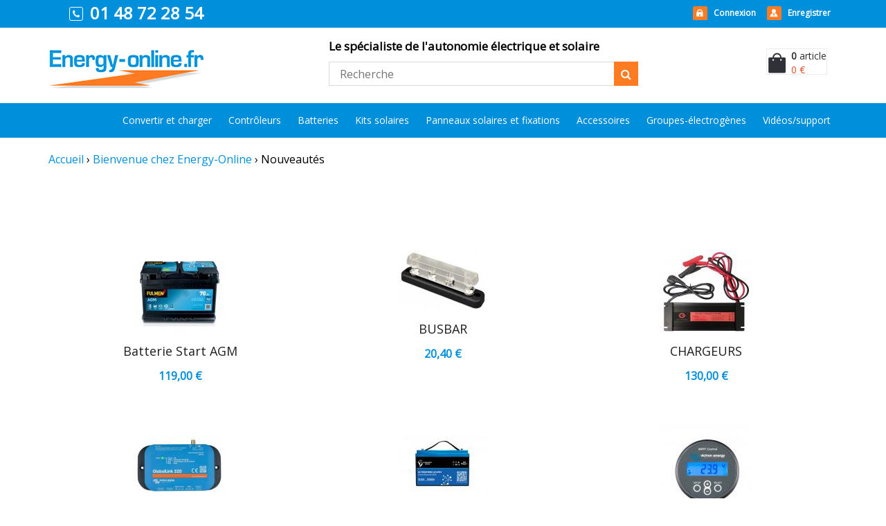

--- FILE ---
content_type: text/html; charset=utf-8
request_url: https://www.energy-online.fr/nouveaute.html
body_size: 6364
content:
<!DOCTYPE html >
<html lang="fr">
	<head>
		<meta charset="utf-8">
	    <meta http-equiv="X-UA-Compatible" content="IE=edge">
	    <meta name="viewport" content="width=device-width, initial-scale=1">
	    <meta name="description" content="Distributeur de Chargeurs de batterie - Convertisseur chargeur - Batteries - Kits et panneaux solaires -Transformateurs - Prises de quai et conversion d’énergie">
	    <title>
	    	Energie Online
	    </title>

	    <!-- Font Awesome -->
	    <link href="https://www.energy-online.fr/assets/css/font-awesome.css" rel="stylesheet">
	    <!-- Bootstrap -->
	    <link href="https://www.energy-online.fr/assets/css/bootstrap.css" rel="stylesheet">
	    <!-- Slick slider -->
	    <link rel="stylesheet" type="text/css" href="https://www.energy-online.fr/assets/css/slick.css"/>
	    <!-- Fancybox slider -->
	    <link rel="stylesheet" href="https://www.energy-online.fr/assets/css/jquery.fancybox.css" type="text/css" media="screen" />
	    <!-- Animate css -->
	    <link rel="stylesheet" type="text/css" href="https://www.energy-online.fr/assets/css/animate.css"/>

	    <!-- Main Style -->
	    <link href="https://www.energy-online.fr/css/style1.css" rel="stylesheet" type="text/css" />

	    <!-- Fonts -->
	    <link href='https://fonts.googleapis.com/css?family=Open+Sans' rel='stylesheet' type='text/css'>
	    <link href='https://fonts.googleapis.com/css?family=Lato' rel='stylesheet' type='text/css'>
	    <!----->
	    <link rel="stylesheet" type="text/css" href="https://www.energy-online.fr/fancybox/jquery.fancybox-1.3.4.css" media="screen" />
		<script type="text/javascript" src="https://www.energy-online.fr/fancybox/jquery-1.4.3.js"></script>
		<script type="text/javascript" src="https://www.energy-online.fr/fancybox/jquery.mousewheel-3.0.4.pack.js"></script>
		<script type="text/javascript" src="https://www.energy-online.fr/fancybox/jquery.fancybox-1.3.4.pack.js"></script>
	    <!----->

	    <script src="//ajax.googleapis.com/ajax/libs/jquery/1.11.1/jquery.min.js"></script>
		<script src="https://www.energy-online.fr/js/jquery.fadeSlideShow.js"></script>
		<script src="https://www.energy-online.fr/js/global.js"></script>
		<script>
			function copy_forms(checkbox){
			    if(checkbox.checked) {
				fact_client=document.delivery.fact_client.value;
				fact_email=document.delivery.fact_email.value;
				fact_adress=document.delivery.fact_adress.value;
				fact_postal=document.delivery.fact_postal.value;
				fact_city=document.delivery.fact_city.value;
				fact_country=document.delivery.fact_country.value;

				document.delivery.send_client.value=fact_client;
				document.delivery.send_email.value=fact_email;
				document.delivery.send_adress.value=fact_adress;
				document.delivery.send_postal.value=fact_postal;
				document.delivery.send_city.value=fact_city;

			    } else {
			        	document.delivery.send_client.value='';
				document.delivery.send_email.value='';
				document.delivery.send_adress.value='';
				document.delivery.send_postal.value='';
				document.delivery.send_city.value='';
			    }
			}
		</script>

		<script>
			  (function(i,s,o,g,r,a,m){i['GoogleAnalyticsObject']=r;i[r]=i[r]||function(){
			    (i[r].q=i[r].q||[]).push(arguments)},i[r].l=1*new Date();a=s.createElement(o),
			    m=s.getElementsByTagName(o)[0];a.async=1;a.src=g;m.parentNode.insertBefore(a,m)
			  })(window,document,'script','//www.google-analytics.com/analytics.js','ga');

			  ga('create', 'UA-18372528-1', 'auto');
			  ga('send', 'pageview');

		</script>
</head>

<body>


<!-- header begin -->
  <!-- Start header -->
  <header id="header">
    <div class="header-bottom">
      <div class="container">
        <div class="row">
		 <div class="col-md-7 col-sm-12 col-xs-12">

		  <ul class="left_link">


			<!--<li><div class="icon_facebook">
				<i class="fa fa-facebook" aria-hidden="true">
					<iframe src="//www.facebook.com/plugins/like.php?href=http%3A%2F%2Fwww.energy-online.fr&amp;width&amp;layout=button_count&amp;action=like&amp;show_faces=false&amp;share=false&amp;height=21&amp;width=20" style="border:none; overflow:hidden; width:20px; height:21px; opacity:0.1;"></iframe>
				</i>
				</div> </li>
			<li>
				<a href="#" class="icon_twitter"></a>
				<i class="fa fa-twitter" aria-hidden="true"></i>
			</li>
			<li>
				<a href="#" class="icon_gplus">

				</a>
			</li>-->

		<li class="icon_tel"><i class="fa fa-phone" aria-hidden="true"></i><strong>01 48 72 28 54</strong></li>
		</ul>
		</div>

          <div class="col-md-5 col-sm-12 col-xs-12">

            <ul class="links">
						<li class="connexion">
				<a href="https://www.energy-online.fr/users/" title="Connexion">Connexion</a>
			</li>
			<li class="enregistrer">
				<a href="https://www.energy-online.fr/users/register" title="Enregistrer">Enregistrer</a>
			</li>
						</ul>

          </div>
        </div>
      </div>
    </div>
  </header>
    <!-- BEGIN MENU -->
  <div id="menu-area">
    <nav class="navbar navbar-default">
      <div class="container">
	   <div class="row">

          <!-- FOR MOBILE VIEW COLLAPSED BUTTON -->
          <button type="button" class="navbar-toggle collapsed" data-toggle="collapse" data-target="#navbar" aria-expanded="false" aria-controls="navbar">
            <span class="sr-only">Toggle navigation</span>
            <span class="icon-bar"></span>
            <span class="icon-bar"></span>
            <span class="icon-bar"></span>
          </button>
          <!-- LOGO -->

           <div class="col-md-4 col-xs-6 col-sm-6"><a class="navbar-brand" href="https://www.energy-online.fr/" title="Energy-Online.fr"><img src="https://www.energy-online.fr/assets/images/logo.jpg" alt="logo"></a></div>
		   <div class="col-md-8 col-xs-12 col-sm-12">
		   <div class="col-md-8 top-menu-header">
		   <div class="fl_right">
		     <span class="slogan"><b>Le spécialiste de l'autonomie électrique et solaire</b></span>
               <form class="clear" method="post" action="https://www.energy-online.fr/recherche.html">
                  <fieldset>

                     <input type="search" value="" placeholder="Recherche" name="keyword">
                     <button class="fa fa-search" type="submit" title="Search"></button>
                 </fieldset>
               </form>
           </div>
		   </div>
		   <div class="col-md-1"></div>
		   <div class="col-md-3 top-menu-header">

		     <div class="panier" title="Mon panier">
			  <a href="https://www.energy-online.fr/panier/" style="text-decoration:none;">
				 <strong>0</strong> article<br />
				 <span class="price">0 &euro;</span>
			  </a>
		     </div>

           </div>

		</div>
		</div>
		</div>
	<div class="bg-menu">
	 <div class="container">
      <div class="row">
	   <div class="col-md-12">
        <div id="navbar" class="navbar-collapse collapse">
          <ul id="top-menu" class="nav navbar-nav navbar-right main-nav">

          	<li class="">
	<a class="drop first" href="https://www.energy-online.fr/univers/convertir-et-charger.html" title="Convertir et charger">Convertir et charger</a>
					<ul><!-- categorie de cet et ses produits -->
				
		        <li>

                    <a class="drop" href="https://www.energy-online.fr/categorie/chargeur-convertisseur.html">Chargeur - Convertisseur</a>

		        </li>
		    
		        <li>

                    <a class="drop" href="https://www.energy-online.fr/categorie/chargeurs-de-batterie.html">Chargeurs de batterie</a>

		        </li>
		    
		        <li>

                    <a class="drop" href="https://www.energy-online.fr/categorie/convertisseur.html">Convertisseur </a>

		        </li>
		    
		        <li>

                    <a class="drop" href="https://www.energy-online.fr/categorie/convertisseur-cc-cc.html">Convertisseur CC- CC</a>

		        </li>
		    
		        <li>

                    <a class="drop" href="https://www.energy-online.fr/categorie/transformateur-d-isolement.html">Transformateur d'isolement</a>

		        </li>
		    
		        <li>

                    <a class="drop" href="https://www.energy-online.fr/categorie/isolateurs-et-ra-partiteurs.html">Isolateurs et répartiteurs </a>

		        </li>
		    
		        <li>

                    <a class="drop" href="https://www.energy-online.fr/categorie/ra-gulateur-solaire.html">Régulateur Solaire</a>

		        </li>
		         </ul>
</li>
<li class="">
	<a class="drop first" href="https://www.energy-online.fr/univers/contra-leurs.html" title="Contrôleurs">Contrôleurs</a>
					<ul><!-- categorie de cet et ses produits -->
				
		        <li>

                    <a class="drop" href="https://www.energy-online.fr/categorie/commande-da-porta-e.html">Commande déportée</a>

		        </li>
		    
		        <li>

                    <a class="drop" href="https://www.energy-online.fr/categorie/protection-de-batteries.html">Protection de batteries</a>

		        </li>
		    
		        <li>

                    <a class="drop" href="https://www.energy-online.fr/categorie/gestion-systa-me.html">Gestion système</a>

		        </li>
		    
		        <li>

                    <a class="drop" href="https://www.energy-online.fr/categorie/contra-leur-de-batterie.html">Contrôleur de batterie</a>

		        </li>
		    
		        <li>

                    <a class="drop" href="https://www.energy-online.fr/categorie/testeurs-de-batteries.html">Testeurs de batteries</a>

		        </li>
		         </ul>
</li>
<li class="">
	<a class="drop first" href="https://www.energy-online.fr/univers/batteries.html" title="Batteries">Batteries</a>
					<ul><!-- categorie de cet et ses produits -->
				
		        <li>

                    <a class="drop" href="https://www.energy-online.fr/categorie/lithium-olenergies.html">Lithium OLENERGIES</a>

		        </li>
		    
		        <li>

                    <a class="drop" href="https://www.energy-online.fr/categorie/batteries-optima.html">Batteries OPTIMA</a>

		        </li>
		    
		        <li>

                    <a class="drop" href="https://www.energy-online.fr/categorie/batteries-yuasa.html">Batteries YUASA</a>

		        </li>
		    
		        <li>

                    <a class="drop" href="https://www.energy-online.fr/categorie/batteries-enersys.html">Batteries ENERSYS</a>

		        </li>
		    
		        <li>

                    <a class="drop" href="https://www.energy-online.fr/categorie/lithium-ultimatron.html">Lithium ULTIMATRON</a>

		        </li>
		    
		        <li>

                    <a class="drop" href="https://www.energy-online.fr/categorie/batteries-exide-fulmen.html">Batteries EXIDE / FULMEN</a>

		        </li>
		    
		        <li>

                    <a class="drop" href="https://www.energy-online.fr/categorie/batteries-victron.html">Batteries VICTRON</a>

		        </li>
		    
		        <li>

                    <a class="drop" href="https://www.energy-online.fr/categorie/lithium-victron.html">Lithium VICTRON</a>

		        </li>
		         </ul>
</li>
<li class="">
	<a class="drop first" href="https://www.energy-online.fr/univers/kits-solaires.html" title="Kits solaires">Kits solaires</a>
					<ul><!-- categorie de cet et ses produits -->
				     </ul>
</li>
<li class="">
	<a class="drop first" href="https://www.energy-online.fr/univers/panneaux-solaires-et-fixations.html" title="Panneaux solaires et fixations">Panneaux solaires et fixations</a>
					<ul><!-- categorie de cet et ses produits -->
				
		        <li>

                    <a class="drop" href="https://www.energy-online.fr/categorie/panneaux-solaires-victron.html">Panneaux solaires Victron</a>

		        </li>
		    
		        <li>

                    <a class="drop" href="https://www.energy-online.fr/categorie/fixation-camping-car.html">Fixation Camping Car</a>

		        </li>
		    
		        <li>

                    <a class="drop" href="https://www.energy-online.fr/categorie/systa-me-de-fixation-panneaux-au-sol.html">Système de fixation panneaux au sol</a>

		        </li>
		    
		        <li>

                    <a class="drop" href="https://www.energy-online.fr/categorie/systa-me-de-fixation-panneaux-sur-support.html">Système de fixation panneaux sur support</a>

		        </li>
		         </ul>
</li>
<li class="">
	<a class="drop first" href="https://www.energy-online.fr/univers/accessoires.html" title="Accessoires">Accessoires</a>
					<ul><!-- categorie de cet et ses produits -->
				
		        <li>

                    <a class="drop" href="https://www.energy-online.fr/categorie/commutateur-de-transfert.html">Commutateur de transfert</a>

		        </li>
		    
		        <li>

                    <a class="drop" href="https://www.energy-online.fr/categorie/fusibles.html">Fusibles</a>

		        </li>
		    
		        <li>

                    <a class="drop" href="https://www.energy-online.fr/categorie/coupe-batterie.html">Coupe Batterie</a>

		        </li>
		    
		        <li>

                    <a class="drop" href="https://www.energy-online.fr/categorie/ca-bles.html">Câbles</a>

		        </li>
		    
		        <li>

                    <a class="drop" href="https://www.energy-online.fr/categorie/cosses.html">Cosses</a>

		        </li>
		    
		        <li>

                    <a class="drop" href="https://www.energy-online.fr/categorie/prises-et-ca-bles-de-quai.html">Prises et câbles de quai</a>

		        </li>
		    
		        <li>

                    <a class="drop" href="https://www.energy-online.fr/categorie/distribution-cc.html">Distribution CC</a>

		        </li>
		    
		        <li>

                    <a class="drop" href="https://www.energy-online.fr/categorie/communication.html">Communication</a>

		        </li>
		         </ul>
</li>
<li class="">
	<a class="drop first" href="https://www.energy-online.fr/univers/groupes-a-lectroga-nes.html" title="Groupes-électrogènes">Groupes-électrogènes</a>
					<ul><!-- categorie de cet et ses produits -->
				
		        <li>

                    <a class="drop" href="https://www.energy-online.fr/categorie/fischer-panda.html">Fischer Panda</a>

		        </li>
		         </ul>
</li>
<li class="">
	<a class="drop first" href="https://www.energy-online.fr/univers/vida-os-support.html" title="Vidéos/support">Vidéos/support</a>
					<ul><!-- categorie de cet et ses produits -->
				     </ul>
</li>

          </ul>
        </div><!-- nav-collapse -->



      </div>
	 </div>
        </div>
       	  </div>
    </nav>
  </div>
  <!-- END MENU -->

<div class="cleaner"></div>
<script>
	// config
    var maxBreakpoint = 767; // maximum breakpoint
    var targetID = 'navigation'; // target ID (must be present in DOM)
    var triggerID = 'toggle-nav'; // trigger/button ID (will be created into targetID)
	// targeting navigation
	var n = document.getElementById(targetID);
	// nav initially closed is JS enabled
	n.classList.add('is-closed');
    // global navigation function
	function navi() {
		// when small screen, create a switch button, and toggle navigation class
		if (window.matchMedia("(max-width:" + maxBreakpoint +"px)").matches && document.getElementById(triggerID)==undefined) {
			n.insertAdjacentHTML('afterBegin','<button id='+triggerID+' title="open/close navigation"></button>');
			t = document.getElementById(triggerID);
			t.onclick=function(){ n.classList.toggle('is-closed');}
		}
		// when big screen, delete switch button, and toggle navigation class
        var minBreakpoint = maxBreakpoint + 1;
		if (window.matchMedia("(min-width: " + minBreakpoint +"px)").matches && document.getElementById(triggerID)) {
			document.getElementById(triggerID).outerHTML="";
		}
	}
	navi();

	// when resize or orientation change, reload function
	window.addEventListener('resize', navi);
	</script>

<!-- header end -->

  <!-- Start Feature -->
              
    <div class="container" >
      <div class="row">

<!-- nav begin -->
<div id="nav-cont" class="col-md-12">
	<div id="nav" class="fil-ariane">

								<a href="https://www.energy-online.fr/" title="Accueil">Accueil</a> &rsaquo;
		<a href="https://www.energy-online.fr/" title="Accueil">Bienvenue chez Energy-Online</a> &rsaquo;
		<span>Nouveautés</span>
																																
		
		
		
		
	</div>
</div>
<!-- nav end -->

<div class="col-md-12">
		 <h2>Découvrir nos nouveautés</h2>
		  				  <div class="col-md-4 col-sm-6 col-xs-12">


			<div class="block-nouveaute">
				<a href="https://www.energy-online.fr/product/batterie-start-agm.html" title="Batterie Start AGM">
	             <img src="https://energyonline.on1.netlogic.fr/upl/categorii/294_134x134.jpg" alt="Batterie Start AGM">
	             <h4>Batterie Start AGM</h4></a>
	             <span class="prix-produit">119,00 &euro;</span>


	        </div>



		  </div>
		 		  <div class="col-md-4 col-sm-6 col-xs-12">


			<div class="block-nouveaute">
				<a href="https://www.energy-online.fr/product/busbar.html" title="BUSBAR">
	             <img src="https://energyonline.on1.netlogic.fr/upl/categorii/299_134x134.jpg" alt="BUSBAR">
	             <h4>BUSBAR</h4></a>
	             <span class="prix-produit">20,40 &euro;</span>


	        </div>



		  </div>
		 		  <div class="col-md-4 col-sm-6 col-xs-12">


			<div class="block-nouveaute">
				<a href="https://www.energy-online.fr/product/chargeurs.html" title="CHARGEURS">
	             <img src="https://energyonline.on1.netlogic.fr/upl/categorii/270_134x134.jpg" alt="CHARGEURS">
	             <h4>CHARGEURS</h4></a>
	             <span class="prix-produit">130,00 &euro;</span>


	        </div>



		  </div>
		 		  <div class="col-md-4 col-sm-6 col-xs-12">


			<div class="block-nouveaute">
				<a href="https://www.energy-online.fr/product/globallink-520.html" title="GlobalLink 520">
	             <img src="https://energyonline.on1.netlogic.fr/upl/categorii/293_134x134.jpg" alt="GlobalLink 520">
	             <h4>GlobalLink 520</h4></a>
	             <span class="prix-produit">277,20 &euro;</span>


	        </div>



		  </div>
		 		  <div class="col-md-4 col-sm-6 col-xs-12">


			<div class="block-nouveaute">
				<a href="https://www.energy-online.fr/product/lithium-lifepo4.html" title="Lithium LiFePO4">
	             <img src="https://energyonline.on1.netlogic.fr/upl/categorii/292_134x134.jpg" alt="Lithium LiFePO4">
	             <h4>Lithium LiFePO4</h4></a>
	             <span class="prix-produit">750,00 &euro;</span>


	        </div>



		  </div>
		 		  <div class="col-md-4 col-sm-6 col-xs-12">


			<div class="block-nouveaute">
				<a href="https://www.energy-online.fr/product/mppt-control.html" title="MPPT CONTROL">
	             <img src="https://energyonline.on1.netlogic.fr/upl/categorii/297_134x134.jpg" alt="MPPT CONTROL">
	             <h4>MPPT CONTROL</h4></a>
	             <span class="prix-produit">55,00 &euro;</span>


	        </div>



		  </div>
		 		  <div class="col-md-4 col-sm-6 col-xs-12">


			<div class="block-nouveaute">
				<a href="https://www.energy-online.fr/product/nouveau-cerbo-gx.html" title="NOUVEAU ! Cerbo GX">
	             <img src="https://energyonline.on1.netlogic.fr/upl/categorii/233_134x134.jpg" alt="NOUVEAU ! Cerbo GX">
	             <h4>NOUVEAU ! Cerbo GX</h4></a>
	             <span class="prix-produit">370,80 &euro;</span>


	        </div>



		  </div>
		 		  <div class="col-md-4 col-sm-6 col-xs-12">


			<div class="block-nouveaute">
				<a href="https://www.energy-online.fr/product/nouveau-onduleur-rs-48-6000-smartsolar.html" title="NOUVEAU ! Onduleur RS 48 /6000 SmartSolar">
	             <img src="https://energyonline.on1.netlogic.fr/upl/categorii/276_134x134.jpg" alt="NOUVEAU ! Onduleur RS 48 /6000 SmartSolar">
	             <h4>NOUVEAU ! Onduleur RS 48 /6000 SmartSolar</h4></a>
	             <span class="prix-produit">2278,80 &euro;</span>


	        </div>



		  </div>
		 		  <div class="col-md-4 col-sm-6 col-xs-12">


			<div class="block-nouveaute">
				<a href="https://www.energy-online.fr/product/nouveau-orion-tr-smart-isola-12-ou-24-volts.html" title="Nouveau ! Orion Tr SMART Isolé 12 ou 24 Volts">
	             <img src="https://energyonline.on1.netlogic.fr/upl/categorii/227_134x134.jpg" alt="Nouveau ! Orion Tr SMART Isolé 12 ou 24 Volts">
	             <h4>Nouveau ! Orion Tr SMART Isolé 12 ou 24 Volts</h4></a>
	             <span class="prix-produit">227,00 &euro;</span>


	        </div>



		  </div>
		 		  <div class="col-md-4 col-sm-6 col-xs-12">


			<div class="block-nouveaute">
				<a href="https://www.energy-online.fr/product/nouveau-orion-tr-smart-non-isola-12-ou-24-volts.html" title="Nouveau ! Orion Tr SMART NON Isolé 12 ou 24 Volts">
	             <img src="https://energyonline.on1.netlogic.fr/upl/categorii/228_134x134.jpg" alt="Nouveau ! Orion Tr SMART NON Isolé 12 ou 24 Volts">
	             <h4>Nouveau ! Orion Tr SMART NON Isolé 12 ou 24 Volts</h4></a>
	             <span class="prix-produit">305,00 &euro;</span>


	        </div>



		  </div>
		 		  <div class="col-md-4 col-sm-6 col-xs-12">


			<div class="block-nouveaute">
				<a href="https://www.energy-online.fr/product/nouveau-smart-shunt.html" title="NOUVEAU ! Smart Shunt">
	             <img src="https://energyonline.on1.netlogic.fr/upl/categorii/243_134x134.jpg" alt="NOUVEAU ! Smart Shunt">
	             <h4>NOUVEAU ! Smart Shunt</h4></a>
	             <span class="prix-produit">150,00 &euro;</span>


	        </div>



		  </div>
		 		  <div class="col-md-4 col-sm-6 col-xs-12">


			<div class="block-nouveaute">
				<a href="https://www.energy-online.fr/product/nouveau-smartsolar-mppt-rs-450-100-et-450-200.html" title="Nouveau ! SmartSolar MPPT RS 450/100 et 450/200">
	             <img src="https://energyonline.on1.netlogic.fr/upl/categorii/296_134x134.jpg" alt="Nouveau ! SmartSolar MPPT RS 450/100 et 450/200">
	             <h4>Nouveau ! SmartSolar MPPT RS 450/100 et 450/200</h4></a>
	             <span class="prix-produit">1576,80 &euro;</span>


	        </div>



		  </div>
		 		  <div class="col-md-4 col-sm-6 col-xs-12">


			<div class="block-nouveaute">
				<a href="https://www.energy-online.fr/product/nouveau-ev-charging-station.html" title="Nouveau! EV Charging Station">
	             <img src="https://energyonline.on1.netlogic.fr/upl/categorii/298_134x134.jpg" alt="Nouveau! EV Charging Station">
	             <h4>Nouveau! EV Charging Station</h4></a>
	             <span class="prix-produit">802,80 &euro;</span>


	        </div>



		  </div>
		 		  <div class="col-md-4 col-sm-6 col-xs-12">


			<div class="block-nouveaute">
				<a href="https://www.energy-online.fr/product/odyssey-extreme.html" title="ODYSSEY EXTREME">
	             <img src="https://energyonline.on1.netlogic.fr/upl/categorii/284_134x134.jpg" alt="ODYSSEY EXTREME">
	             <h4>ODYSSEY EXTREME</h4></a>
	             <span class="prix-produit">393,00 &euro;</span>


	        </div>



		  </div>
		 		  <div class="col-md-4 col-sm-6 col-xs-12">


			<div class="block-nouveaute">
				<a href="https://www.energy-online.fr/product/odyssey-performance.html" title="ODYSSEY PERFORMANCE">
	             <img src="https://energyonline.on1.netlogic.fr/upl/categorii/283_134x134.jpg" alt="ODYSSEY PERFORMANCE">
	             <h4>ODYSSEY PERFORMANCE</h4></a>
	             <span class="prix-produit">672,00 &euro;</span>


	        </div>



		  </div>
		 		  <div class="col-md-4 col-sm-6 col-xs-12">


			<div class="block-nouveaute">
				<a href="https://www.energy-online.fr/product/olenbox.html" title="OLENBOX">
	             <img src="https://energyonline.on1.netlogic.fr/upl/categorii/248_134x134.jpg" alt="OLENBOX">
	             <h4>OLENBOX</h4></a>
	             <span class="prix-produit">119,00 &euro;</span>


	        </div>



		  </div>
		 		  <div class="col-md-4 col-sm-6 col-xs-12">


			<div class="block-nouveaute">
				<a href="https://www.energy-online.fr/product/optima-bleue-marine.html" title="OPTIMA Bleue - Marine">
	             <img src="https://energyonline.on1.netlogic.fr/upl/categorii/275_134x134.jpg" alt="OPTIMA Bleue - Marine">
	             <h4>OPTIMA Bleue - Marine</h4></a>
	             <span class="prix-produit">304,80 &euro;</span>


	        </div>



		  </div>
		 		  <div class="col-md-4 col-sm-6 col-xs-12">


			<div class="block-nouveaute">
				<a href="https://www.energy-online.fr/product/optima-jaune-semi-traction.html" title="OPTIMA Jaune - Semi Traction">
	             <img src="https://energyonline.on1.netlogic.fr/upl/categorii/274_134x134.jpg" alt="OPTIMA Jaune - Semi Traction">
	             <h4>OPTIMA Jaune - Semi Traction</h4></a>
	             <span class="prix-produit">349,87 &euro;</span>


	        </div>



		  </div>
		 		  <div class="col-md-4 col-sm-6 col-xs-12">


			<div class="block-nouveaute">
				<a href="https://www.energy-online.fr/product/optima-rouge-da-marrage.html" title="OPTIMA Rouge - Démarrage">
	             <img src="https://energyonline.on1.netlogic.fr/upl/categorii/273_134x134.jpg" alt="OPTIMA Rouge - Démarrage">
	             <h4>OPTIMA Rouge - Démarrage</h4></a>
	             <span class="prix-produit">304,80 &euro;</span>


	        </div>



		  </div>
		 		  <div class="col-md-4 col-sm-6 col-xs-12">


			<div class="block-nouveaute">
				<a href="https://www.energy-online.fr/product/phoenix-smart-12-24-48-volts-1600-3000-5000-va.html" title="Phoenix smart 12/24/48 Volts 1600-3000-5000 va">
	             <img src="https://energyonline.on1.netlogic.fr/upl/categorii/215_134x134.jpg" alt="Phoenix smart 12/24/48 Volts 1600-3000-5000 va">
	             <h4>Phoenix smart 12/24/48 Volts 1600-3000-5000 va</h4></a>
	             <span class="prix-produit">765,60 &euro;</span>


	        </div>



		  </div>
		 		  <div class="col-md-4 col-sm-6 col-xs-12">


			<div class="block-nouveaute">
				<a href="https://www.energy-online.fr/product/uniteck.html" title="UNITECK">
	             <img src="https://energyonline.on1.netlogic.fr/upl/categorii/289_134x134.jpg" alt="UNITECK">
	             <h4>UNITECK</h4></a>
	             <span class="prix-produit">94,00 &euro;</span>


	        </div>



		  </div>
		 </div>
<strong>Page</strong> <span>1</span> &agrave; 2 &nbsp;&nbsp; [ 1 <a href="https://www.energy-online.fr/nouveaute.html/2" title=""  onfocus="this.blur()">2</a> <a href="https://www.energy-online.fr/nouveaute.html/2" title="">Suivante </a> ]        </div>
    </div>
  </div>

<!-- content begin -->


<!--footer begin-->

  <footer id="footer">
    <div class="container">
      <div class="row">
	    

<div class="col-md-4">
    <h3>Actualités</h3>
	<ul class="list1">

       		    <li>
	    	<a href="https://www.energy-online.fr/news/la-a-olienne-a-bord-pourquoi-et-comment-la-installer-132.html" title="L’éolienne à bord : pourquoi et comment l’installer ?  ">L’éolienne à bord : pourquoi et comment l’installer ?  </a>
	    </li>
	    	    <li>
	    	<a href="https://www.energy-online.fr/news/photovoltaa-que-comment-financer-ses-panneaux-solaires-133.html" title="Photovoltaïque : comment financer ses panneaux solaires ?">Photovoltaïque : comment financer ses panneaux solaires ?</a>
	    </li>
	    	    <li>
	    	<a href="https://www.energy-online.fr/news/les-panneaux-solaires-photovoltaa-ques-a-bord-des-pa-niches-et-bateaux-131.html" title="Les panneaux solaires photovoltaïques à bord des péniches et bateaux ">Les panneaux solaires photovoltaïques à bord des péniches et bateaux </a>
	    </li>
	    	    <li>
	    	<a href="https://www.energy-online.fr/news/la-production-a-lectrique-hybride-une-option-pour-ceux-qui-vivent-en-bateau-ou-pa-niche-130.html" title="La production électrique hybride : une option pour ceux qui vivent en bateau ou péniche">La production électrique hybride : une option pour ceux qui vivent en bateau ou péniche</a>
	    </li>
	    	    <li>
	    	<a href="https://www.energy-online.fr/news/a-lectricita-la-innovation-a-bord-de-son-bateau-ou-de-sa-pa-niche-129.html" title="Électricité : l’innovation à bord  de son bateau ou de sa péniche">Électricité : l’innovation à bord  de son bateau ou de sa péniche</a>
	    </li>
	    	    <li>
	    	<a href="https://www.energy-online.fr/news/guide-de-la-fixation-des-panneaux-solaires-128.html" title="Guide de la  fixation des panneaux solaires">Guide de la  fixation des panneaux solaires</a>
	    </li>
	    	    <li>
	    	<a href="https://www.energy-online.fr/news/bien-ga-rer-son-a-lectricita-a-bord-de-son-bateau-ou-sa-pa-niche-127.html" title="Bien gérer son électricité à bord de son bateau ou sa péniche">Bien gérer son électricité à bord de son bateau ou sa péniche</a>
	    </li>
	    	    <li>
	    	<a href="https://www.energy-online.fr/news/kits-solaires-pour-pays-da-afrique-et-pays-chauds-126.html" title="Kits solaires pour pays d’Afrique et pays chauds">Kits solaires pour pays d’Afrique et pays chauds</a>
	    </li>
	    	    <li>
	    	<a href="https://www.energy-online.fr/news/fischer-panda-pra-sentation-de-la-socia-ta-et-ses-produits-125.html" title="Fischer Panda : présentation de la société et ses produits">Fischer Panda : présentation de la société et ses produits</a>
	    </li>
	    	    <li>
	    	<a href="https://www.energy-online.fr/news/pra-sentation-de-kabola-heating-systems-et-de-ses-produits-124.html" title="Présentation  de Kabola heating systems et de ses produits">Présentation  de Kabola heating systems et de ses produits</a>
	    </li>
	    	</ul>
</div>
<div class="col-md-8">
	<div class="promos">
	<h3>Promotions</h3>
	<div class="blockpromos">
		<ul class="list2">
						<li class="col-md-4"><a href="https://www.energy-online.fr/product/olenbox.html" title="OLENBOX">
					<div class="block_img"><img src="https://energyonline.on1.netlogic.fr/upl/categorii/248_134x134.jpg" alt="OLENBOX" /></div>
					<span class="title">OLENBOX</span>
					<span class="prix">2024,00 &euro;</span>
					<span class="old_prix">2381,00 &euro;</span>
					<span class="designation">OlenBox 15 - 12V/153Ah </span>
				</a></li>
		      			<li class="col-md-4"><a href="https://www.energy-online.fr/product/bluesolar-mppt-150-35-a-250-100-12-24-36-48-volts.html" title="BlueSolar MPPT   150/35 à 250/100 - 12/24/36/48 Volts">
					<div class="block_img"><img src="https://energyonline.on1.netlogic.fr/upl/categorii/172_134x134.jpg" alt="BlueSolar MPPT   150/35 à 250/100 - 12/24/36/48 Volts" /></div>
					<span class="title">BlueSolar MPPT   150/35 à 250/100 - 12/24/36/48 Volts</span>
					<span class="prix">541,62 &euro;</span>
					<span class="old_prix">637,20 &euro;</span>
					<span class="designation">Bluesolar MPPT 150/100 Tr Ve can - 12/24/36/48V</span>
				</a></li>
		      			<li class="col-md-4"><a href="https://www.energy-online.fr/product/nouveau-smartsolar-mppt-rs-450-100-et-450-200.html" title="Nouveau ! SmartSolar MPPT RS 450/100 et 450/200">
					<div class="block_img"><img src="https://energyonline.on1.netlogic.fr/upl/categorii/296_134x134.jpg" alt="Nouveau ! SmartSolar MPPT RS 450/100 et 450/200" /></div>
					<span class="title">Nouveau ! SmartSolar MPPT RS 450/100 et 450/200</span>
					<span class="prix">1340,28 &euro;</span>
					<span class="old_prix">1576,80 &euro;</span>
					<span class="designation">SmartSolar MPPT RS 450/100-Tr</span>
				</a></li>
		      
		</ul>
		<div class="cleaner"></div>
	</div>
	</div>
</div>	  </div>
	</div>

	<div class="cleaner"></div>
	<div id="footer-copyright">
	  <div class="container">
        <div class="row">
			<p class="fl">Copyright © 2022 Energy-Online. Tous droits réservés. <br>Hébergé par <a href="https://netlogic.fr" title="Dolibarr Partner" target="_blank">Net-Logic Dolibarr Partner</a>.</p>
			<p class="fr"><span>Paiement sécurisé CB :</span> <img src="https://www.energy-online.fr/assets/images/cards.gif" alt=""></p>
		<div class="cleaner"></div>
        </div>
	  </div>
    </div>

  </footer>
<!--footer end-->
  <!-- jQuery library -->
  <script src="https://ajax.googleapis.com/ajax/libs/jquery/1.11.3/jquery.min.js"></script>

  <!-- Bootstrap -->
  <script src="https://www.energy-online.fr/assets/js/bootstrap.js"></script>
  <!-- Slick Slider -->
  <script src="https://www.energy-online.fr/assets/js/slick.js"></script>



  <!-- Wow animation -->
  <script src="https://www.energy-online.fr/assets/js/wow.js"></script>
  <!-- progress bar   -->
  <script src="https://www.energy-online.fr/assets/js/bootstrap-progressbar.js"></script>


  <!-- Custom js -->
  <script src="https://www.energy-online.fr/assets/js/custom.js"></script>
</body>
</html>
<!-- 0.499s -->

--- FILE ---
content_type: text/css
request_url: https://www.energy-online.fr/css/style1.css
body_size: 8247
content:

/*
Template Name: Intensely
Author: MarkUps
Author URI: http://www.markups.io/
Description: Intensely - Multipurpose Business HTML5 Template.
Version: 1.0
Tags: light, white, single page, multipurpose, multi page, custom-colors, Bootstrap, responsive, html5, css3
*/


/* Table of Content
==================================================
#BASIC TYPOGRAPHY
#HEADER	
#MENU 
#SLIDER
#FEATURES
#ABOUT
#COUNTER 
#SERVICE
#PRICING TABLE
#TESTIMONIAL
#PRICING TABLE
#OUR TEAM
#TESTIMONIAL
#CLIENTS BRAND
#LATEST NEWS
#SUBSCRIBE US
#FOOTER
#PORTFOLIO PAGE
#BLOG PAGE
#CONTACT PAGE
#ERROR PAGE
#RESPONSIVE STYLE
*/


/*--------------------*/
/* BASIC TYPOGRAPHY */
/*--------------------*/

body,html{
  		
}

body {
	font-family: 'Open Sans', sans-serif;
	font-size: 16px;
	overflow-x: hidden !important;
	color: #838282;

}

ul{
	padding: 0;
	margin: 0;
	list-style: none;
}

a{ 
	text-decoration: none;
	color: #2f2f2f;  
}

a:focus{
	outline: none;
	text-decoration: none;
}

h1,h2,h3,h4,h5,h6{
	font-family: 'Open Sans', sans-serif;

	color:#1f1f1f;
}

h2 {
	color: #fff;  
	font-size: 30px;
	font-weight: 700;
	line-height: 40px;
	margin: 0;
	padding-bottom: 10px;  
}

img{
 border:none;
}
.container h1{
    color: #fe7b21;
    font-size: 28px;
    padding-bottom: 10px;
}

/* Preloader */

#preloader {
  position: fixed;
  top:0;
  left:0;
  right:0;
  bottom:0;
  background-color:#fff; /* change if the mask should have another color then white */
  z-index:99999; /* makes sure it stays on top */ 
}

#status {
  width:200px;
  height:200px;
  position:absolute;
  left:50%; /* centers the loading animation horizontally one the screen */
  top:50%; /* centers the loading animation vertically one the screen */
  background-image:url(../assets/images/loader.gif); /* path to your loading animation */
  background-repeat:no-repeat;
  background-position:center;
  margin:-100px 0 0 -100px; /* is width and height divided by two */
}

/*scrol to top*/

.scrollToTop {
  bottom: 60px;
  border-radius: 4px;
  display: none;
  font-size: 32px;
  line-height: 45px;
  font-weight: bold;
  height: 50px;
  position: fixed;
  right: 50px;
  text-align: center;
  text-decoration: none;
  width: 50px;
  z-index: 999;
  color: #fff;    
  -webkit-transition: all 0.5s;
  -moz-transition: all 0.5s;
  -ms-transition: all 0.5s;
  -o-transition: all 0.5s;
  transition: all 0.5s;
}

.scrollToTop:hover,
.scrollToTop:focus{
  background-color: #fff;
  text-decoration: none;
  outline: none;
}

/*--------------------*/
/* HEADER */
/*--------------------*/

#header{
	float: left;
	display: inline;
	width: 100%;
}

.header-top{
	background-color: #333;
	display: none;
	float: left;
	width: 100%;
	padding: 20px 0;	
}

#search{
	margin: 0 auto;
	width: 70%;
}

#search input {
  background-color: inherit;
  border: medium none;
  color: #fff;
  float: left;
  height: 100%;
  text-align: center;
  width: 95%;
}

#search button[type="submit"] {
  background: inherit;
  border: medium none;
  color: #fff;
  height: 20px;
  width: 30px;
}

#search-icon { 
  font-size: 20px;
  height: 35px;
  line-height: 35px;
  position: absolute;
  right: 8%;
  text-align: center;
  top: 20px;
  width: 35px;
}

.header-bottom{
	background-color: #008fdb;
    color: #ffffff;
    font-size: 12px;
    height: auto;
	display: inline;
	float: left;
	width: 100%;
	overflow: hidden;
	padding: 0 15px;
	transition: all 0.3s ease 0s;
}

.header-contact{
	display: inline;
	float: left;
	width: 100%;
}

.header-contact ul{}
.header-contact ul li {
	display: inline-block;
    /* float: left; */
    margin-right: 10px;
    padding: 7px 12px;
}

.header-contact ul li:last-child{
	/* border-right: 1px solid #e4e4e4; */
}

.phone{
	font-size: 14px;
}

.phone i{
	margin-right: 5px; 
}

.mail{
	font-size: 14px;
}
.mail i{
	margin-right: 5px; 
}

.header-media{
	display: inline;
    float: left;
    text-align: right;
    width: 100%;
    margin-top: -5px;
    color: #fff;
}

.media {
  
  color: #b4b3b3;
  display: inline-block;
  font-size: 14px;
  line-height: 20px;
  padding: 0px 15px;
  text-decoration: none;
      margin-top: 10px;
  -webkit-transition: all 0.5s;
  -o-transition: all 0.5s;
  transition: all 0.5s;
}

.media:hover,
.media:focus{	
	color: #fcb81b;
	text-decoration: none;
	outline: none;
}


/*--------------------*/
/* MENU */
/*--------------------*/

#menu-area{
	background-color: #fff;
	display: inline;
	float: left;
	width: 100%;
	position: relative;	
	z-index: 11111111111111;
}

#menu-area #navbar {  
    padding: 0px;
    /* float: right; */
    width: 100%;
    background: #008fdb;
}

#menu-area #navbar .navbar-right{  
  margin-right:0px !important;
  padding:0px;

}

.bg-menu{
	background:#008fdb;
	margin-top: 25px;
	height: 50px;
}

#menu-area .navbar-default {
  background-color: #fff;
  border:none !important;
  margin-bottom: 0;
}

.navbar-brand {
  font-family: 'Open Sans',sans-serif;
  font-size: 25px;
  font-weight: bold;
  margin-top: 14px;
  text-transform: uppercase;
}

.navbar-brand:hover,
.navbar-brand:focus{	
	text-decoration: none;
	outline: none;
}

.navbar-brand > img {
  display: block;

}

.main-nav li {
      padding: 0px;
    position: relative;
	    height: 44px;

}

.navbar-default .navbar-nav > li > a {
  color: #1f1f1f;
  display: inline-block !important;
  font-family: 'Open Sans',sans-serif;
  font-size: 14px;
  padding-left: 13.5px;
  padding-right: 10.5px;
  font-weight:500;
  width: 100%;
  text-align:center;
  color:#fff;
}


.navbar-default .navbar-nav > .active > a,
.navbar-default .navbar-nav > .active > a:hover,
.navbar-default .navbar-nav > .active > a:focus {
  background-color: #fe7b21;
    color: #ffffff !important; 
}


.navbar-nav > li > .dropdown-menu li {
  padding: 0;
}

.navbar-nav > li > .dropdown-menu > li > a {
	color: #333;
	font-family: 'Open Sans',sans-serif;
	font-size: 14px;
	padding: 8px 20px;
	text-transform: uppercase;
	-webkit-transition: all 0.5s;
	-o-transition: all 0.5s;
	transition: all 0.5s;
}

.navbar-nav > li > .dropdown-menu > li > a:hover,
.navbar-nav > li > .dropdown-menu > li > a:focus{
	background-color: #f0f0f0 !important;
    color: #010101 !important;	
}
.navbar-default .navbar-nav > li a:hover, .navbar-default .navbar-nav > li a:focus {
    color: #fff;
    background: #ff7b22;
}

.main-nav > li > a:hover::before, .navbar-default .navbar-nav > .active > a::before, .navbar-default .navbar-nav > .open > a:hover::before {
    background-color: #fcb81b;
}


.left_link {
    float: left;
    padding-top: 5px;
    height: 40px;
}
.links {
    float: right;
    height: 16px;
    text-align: right;
    margin: 9px 10px 0 0;
}
.left_link li {
    float: left;
    margin-right: 10px;
    color: #fff;
    height: 20px;
    margin-bottom: 5px;
    margin-top: 5px;
}
.left_link li a {
    text-decoration: none;
    color: #fff;
}
.icon_gplus {
    display: block;
    height: 20px;
    width: 35px;
    background: url(../assets/images/icone-gmail.jpg) no-repeat 0 0;
}
.icon_tel {
    padding-left: 30px;
    line-height: 18px;
    font-size: 24px;
}
.icon_tel .fa{
	    font-size: 13px;
    /* padding-top: 6px; */
    height: 20px;
    vertical-align: text-top;
}
.icon_tel strong{
	vertical-align:top;
}
.header-bottom .links li {
    display: inline;
    font-weight: bold;
    color: #666;
}
.links li.connexion a {
    background: url(../assets/images/icon_connexion.png) no-repeat 0 0;
}
.links li a {
    float: left;
    display: inline;
    height: 20px;
    text-decoration: none;
    color: #fff;
    font-size: 12px;
    padding: 1px 0 0 30px;
    margin-left: 16px;
}
.links li.enregistrer a {
    background: url(../assets/images/icon_enregistrer.png) no-repeat 0 0;
}
.left_link .fa{
	font-size: 13px;
    border: 1px solid;
    padding: 3px 0px;
    border-radius: 3px;
    width: 20px;
    height: 20px;
    text-align: center;
	    margin-right: 10px;
}
.top-menu-header .panier {
    float: right;
    display: inline;
    height: 38px;
    margin: 30px 0px 0 18px;
    padding: 0px 0 0 35px;
    font-size: 14px;
    text-decoration: none;
    background: url(../assets/images/icone_panier.png) no-repeat bottom left;
}
.top-menu-header .panier strong {
    color: #303038;
	
}
.top-menu-header .panier .price, .top-menu-header .panier .price a {
    color: #e64c26;
	font-size:14px;
}
.top-menu-header .price {
    color: #fff;
    display: inline;
    float: left;
    font-size: 40px;
    font-weight: normal;
    padding: 0px;
    width: 100%;
}



/*--------------------*/
/* SLIDER */
/*--------------------*/

.banniere{
	margin:0px;
    padding:0px
}
.banniere .col-md-9{
	margin:0px;
    padding:0px
}
.banniere .col-md-3{
	margin:0px;
    padding:0px
}

#slider{
	display: inline;
	float: left;
	width:100%;
}

.main-slider {
  display: inline;
  float: left;
  
  margin-bottom: 0;
  width: 100%;
}
.main-slider .slick-list {  
  height: 100%;  
}

.single-slide{
	float: left;
	display: inline;
}

.single-slide img{
	width: 100%;
	height: 405px;
}

.slide-content {
  background-color: rgba(0, 0, 0, 0.1);
  height: 100%;
  left: 0;
  position: absolute;
  top: 0;
  width: 100%;
}

.main-slider .slick-prev {
  left: 23px;
}

.main-slider .slick-next {
  right: 20px;
}

.main-slider .slick-prev,
.main-slider .slick-next {
      border: 1px solid #fff;
  top: 48%;
  height: 50px;
  width: 50px;
  z-index: 999;
  -webkit-transition: all 0.5s;
  -o-transition: all 0.5s;
  transition: all 0.5s;
}

.main-slider .slick-prev::before {
  content: "\f104";
  font-family: fontAwesome;
  font-size: 30px;
}

.main-slider .slick-next::before {
  content: "\f105";
  font-family: fontAwesome;
  font-size: 30px;
}

.main-slider .slick-dots {
  display:none !important;
}

.main-slider .slick-dots li {
  background-color: rgba(0, 0, 0, 0.6);
  border-radius: 50%;
}

.main-slider .slick-dots li button::before {
  font-size: 25px;
  line-height: 21px;
      color: #fcb81b;
}

.slide-article {
  display: inline;
  float: left;
  padding-left: 20px;
  padding-right: 20px;
  padding-top: 200px;
  width: 100%;
}

.slide-article h1 {
  color: #fff;
  font-size: 51px;
  letter-spacing:2px;
  font-weight: 500;
  line-height: 55px;
  margin-bottom: 25px;
  text-transform: uppercase;
}

.slide-article p {
      color: #fff;
    margin: 0px;
	    padding: 5px 0px;
    font-size: 24px;
    letter-spacing: 1px;
}
.slide-article .specialiste{
	    background: #008fdb;
		    height: 115px;
        margin-top: 82px;
}
.slide-article .showroom{
	    background: #fe7b21;
		    height: 115px;
			border-right: 1px solid #008fdb;
      margin-top: 82px;
}
.slide-article .showroom p{
	   padding-left:10px;
}

.slider-img{
	display: inline;
	float: left;
	padding: 0 30px;
	width: 100%; 
}

/*--------------------*/
/* FEATURE */
/*--------------------*/

#feature{
	background-color: #fff;
	display: inline;
	float: left;
	padding: 70px 0;
	width: 100%;
}

.bloc-nav-btn:hover {
	opacity:1;
	text-decoration:underline;
	font-weight:bold;
	color:#000;
}
#feature .bloc-nav-btn img{
	opacity:0.3;
	position: absolute;
    top: 50%;
    left: 50%;
    transform: translate(-50%, -50%);
    width: 100%;
}

#feature .bloc-nav-btn img:hover{
	opacity:1;
}
#feature .univer-active .bloc-nav-btn img{
	opacity:0.3;
}
.univer-active .bloc-nav-btn {
	opacity:1;
	text-decoration:underline;
	font-weight:bold;
	color:#000;
}
#feature .bloc-nav-btn{
	background: #f5f5f5;
    height: 175px;
    width: 225px;
	text-align:center;
	margin: 20px 0px;
	    padding: 75px 0px;
		position: relative;


}
.bloc-nav-btn a{
    color: #313131;

}
.fil-ariane a{
	color:#008fdb;
}
.fil-ariane {
	color:#000;
}

.list1 {
    list-style-type: none;
}
.list1 li a {
    color: #fff;
    font-weight: 400;
    background: url(../assets/images/puce.png) no-repeat 0px center;
    padding: 5px 0px 5px 20px;
    display: block;
	font-size: 15px;

}

#footer h3 {
    color: #fff;
    padding-bottom: 20px;
    font-size: 24px;
    font-weight: 300;
	    margin: 0 0 3px 3px;
		text-transform:initial;
}
.blockpromos {
    background: #fff;
    border-radius: 3px;
    padding: 10px;

}
.blockpromos .list2 li a .title {
    display: block;
    margin: 0px 0 5px;
    min-height: 44px;
}
.list2 {
    list-style-type: none;
    text-align: center;
}
.blockpromos .list2 li {
    margin-bottom: 15px;
    border-bottom: none;
    overflow: hidden;
    float: left;
    
    min-height: 178px;
    padding: 0px 1% 5px;
}
.list2 li a {
    text-decoration: none;
    font-weight: bold;
    cursor: pointer;
    color: #333;
}
.block_img {
    height: 140px;
    overflow: hidden;
}
.block_img img {
    vertical-align: middle;
    border: 0px;
}
.blockpromos .list2 li a .title {
    display: block;
    margin: 0px 0 5px;
    min-height: 45px;
}
.list2 li a .prix {
    float: left;
    font-size: 14px;
    color: #008DD9;
    text-align: center;
    width: 90px;
}
.list2 li a .old_prix {
    float: right;
    color: #999;
    text-decoration: line-through;
    font-weight: normal;
    font-size: 14px;
    text-align: center;
    width: 90px;
}
.list2 li a .designation {
    float: left;
    display: block;
    width: 230px;
    font-weight: normal;
    text-decoration: underline;
    margin-top: 14px;
    text-align: center;
    font-size: 11px;
}
#footer-copyright {
    width: 100%;
    margin: 15px auto 0px auto;
    padding: 8px 2px;
    font-size: 11px;

    background: #fff;
}
#footer-copyright .row{
	    border-top: 1px solid #CCC;
		    padding-top: 10px;
}
.fl {
    float: left;
}
.fr {
    float: right;
}
.cleaner {
    clear: both;
}
#promotion-slide .blockpromos-slide .prix{
    color: #008fdb;
    font-weight: bold;
    padding-right: 50px;
}
#promotion-slide .blockpromos-slide .old_prix{
    font-weight: bold;
	text-decoration: line-through
}
#promotion-slide .blockpromos-slide h3{
    text-transform: initial;
	font-weight: bold;
	color:#ff7b22;
	text-align:center;
	    margin-top: 0px;
}
#promotion-slide .blockpromos-slide h4{
    text-transform: initial;
    padding: 50px;
    left: 0;
	font-weight: bold;
	color:#313131;
	text-align:center;
	padding: 30px 45px 20px 45px;
  line-height: 30px;
  font-size: 16px;

}
#promotion-slide .blockpromos-slide{
	text-align:center;
	    background: whitesmoke;
    padding: 0px 0px 40px 0px;
	    height: 405px;
}
#promotion-slide .blockpromos-slide .designation{
	color:#313131;
	text-decoration: underline;
	    padding: 18px 0px 0px 0px;
}
.promotion-bloc .blockpromos-slide h1{
    text-transform: initial;
	font-size:16px;
    left: 0;
	font-weight: bold;
	color:#313131;
	text-align:center;
	padding: 10px 5px;
    line-height: 30px;

}
.promotion-bloc .blockpromos-slide{
	text-align:center;

    padding: 0px 0px 40px 0px;

}
.promotion-bloc .blockpromos-slide .designation{
	color:#313131;
	text-decoration: underline;
	    padding: 18px 0px 0px 0px;
}
.promotion-bloc .blockpromos-slide .prix{
    color: #008fdb;
    font-weight: bold;
    padding-right: 50px;
}
.promotion-bloc .blockpromos-slide .old_prix{
    font-weight: bold;
	text-decoration: line-through
}
.promotion-bloc .blockpromos-slide h3{
    text-transform: initial;
	font-weight: bold;
	color:#ff7b22;
	text-align:center;
	    margin-top: 0px;
}
.promotion-bloc .produits-promotions{
    max-height: 365px;
    margin: 20px 0px;
}
.promotion-bloc .produits-promotions .bloc-image-promo {
    height: 135px;
}
#promo h2{
	    color: #fe7b21;
    margin: 0px 0px 30px;
    font-weight: normal;
}
.block-nouveaute{
	text-align:center;
	    margin: 30px 0px;
}
.block-nouveaute h4{
	line-height:30px
	
}
.block-nouveaute .prix-produit{
	color:#008fdb;
	font-weight:bold;
	font-size:16px;
}


/*--------------------*/
/* FOOTER */
/*--------------------*/


#footer{
  background-color: #fe7b21;
  display: inline;
  float: left;
  padding: 25px 0px 0px 0px;
  width: 100%;
  margin-top:70px;
}


#footer .bloc-contact{
	padding-left:55px !important;
}
#footer .line {
  background-color: #b4b3b3;

  height: 1px;
  width: 175px;
  margin:10px 0px 40px 0px;
}
#footer .copyright{
	background:#303030;
	    padding: 18px 0px 8px 0px;
		text-align:center;
}
#footer .copyright p{
    color:#868585 !important;
	font-size:14px;
}
#footer .copyright a{
    color:#868585 !important;
	font-size:14px;
}
#footer .bloc-footer{
	padding:25px 0px;
}
.scrollToTop:hover, .scrollToTop:focus {
    color: #fcb81b;
    border: 1px solid #fcb81b;
}
.scrollToTop {
    background-color: #fcb81b;
}


@media (min-width: 768px){
.navbar-collapse.collapse {
    display: inline-block !important;
    height: auto !important;
    padding-bottom: 0;
    overflow: visible !important;
}}

@media(max-width:768px ){
  .header-bottom {    
    padding: 0;
    height:auto;	
	
  }
  .media {
    
    padding: 5px 20px;
  }
  .header-media {
    display: inline;
    text-align: center;
    width: 100%;
  }
  .header-contact ul li {
    text-align:center;
	float:none;
	display:block;
	padding: 5px 0px;
}
	.header-contact ul li:last-child {
    /* display: none; */
  }
  .top-menu-header {
    float: none !important; 
    margin-left:0px !important; 
    margin-top: 20px !important;
    margin-bottom: 20px !important;
}
  .navbar-brand { 
    margin-top: 0;  
	float:none;
	height:0px;
	padding:0px;
  }
  #search-icon {
    right: 11%;
    top: 5px;
  }
  .main-nav li {
    padding: 0;
  }  
  .navbar-default .navbar-toggle:hover, .navbar-default .navbar-toggle:focus {
    background-color: #fff;
  }  
  #search {
    width: 100%;
  }
  #menu-area #navbar {
    padding-right: 15px;
  }
  .slider-img {
    display: none;
  }
  .slide-article {
    padding-top: 50px;
  }
  
  .navbar-collapse.collapse {
    /* display: inline-block; */
    height: auto !important;
    padding-bottom: 0;
    overflow: visible !important;
}
  
  .title-area {
    padding: 40px 0px !important;
  }
  
  .single-page-header-left h2 {
    font-size: 20px;
  }
  
  .single-feature {
    text-align: center;
    padding: 0 15px;
  }
  .single-page-header-left {
    text-align: center;
  }
  .single-page-header-right .breadcrumb {
    text-align: center;
    margin-top: 20px;
  }
  .footer-left {
    text-align: center;
    margin-bottom: 20px;
  }

  .blog-single-tag {
    text-align: center;
  }
  .blog-single-social {
    text-align: center;
    margin-top: 20px;
  }
  .slide-article p {
    margin-bottom: 0px;
    font-size: 16px;
	padding: 2px 0px;
}

 
 .slide-article .specialiste {
    background: #008fdb;
    height: auto;
	width: 60%;
    margin: auto;
} 
 .slide-article .specialiste p {
	font-size:12px;
} 
 .slide-article .showroom {
    background: #fe7b21;
    height: auto;
	width: 60%;
    margin: auto;
}
 .slide-article .showroom p {
	font-size:12px;
}
.main-slider .slick-next {
    right: 5px;
}
.slick-prev, .slick-next {
    font-size: 0;
    line-height: 0;
    position: absolute;
    top: 40% !important;
    display: block;
    width: 25px !important;
    height: 25px !important;
    margin-top: 0px;
    padding: 0;
    cursor: pointer;
    color: transparent;
    border: none;
    outline: none;
    background: transparent;
}
.main-slider .slick-next::before {

    font-size: 21px;
}
.main-slider .slick-prev::before {

    font-size: 21px;
}

.left_link {
    float: none;
    padding: 10px;
    height: auto;
    margin: auto;
}
.icon_tel {
    
    line-height: 18px;
    font-size: 24px;

}
.links {
    float: none;
    height: 16px;
    text-align: left;
    margin: 10px 0px;
}
.links li a {
    margin-left: 10px;
}
.navbar-brand > img {
    margin-top: 15px;
}
.top-menu-header .panier {
    margin: 0px 35%;
    padding: 0px 0 0 35px;
}
.menu-categorie{
    padding: 0px;
    width: 100% !important;
}
.single-slide img{
	width: 100%;
	height: auto;
}
#feature .bloc-nav-btn{
	    margin: 30px auto;
}
.list2 li a .designation {
    width: 100%;
}
.partie-2{
	margin-top:80px !important;
}
.partie-2 img{
	width:100%;
}
.Peak-Power .col-md-3 img{
	float:none !important;
}
.bg-menu{
	height:auto;
}



}
@media(max-width:1024px ){
	.links {
    float: none;
    height: 16px;
    text-align: left;
    margin: 10px 0px;
}
.links li a {
    margin-left: 10px;
}
}

@media(max-width:1270px ) and (min-width: 769px){
  .slide-article {
    display: inline;
    float: left;
    padding-left: 20px;
    padding-right: 95px;
    padding-top: 135px;
    width: 100%;
}

  .slide-article p {
    margin-bottom: 0px;
    font-size: 18px;
	padding: 15px 0px;
}
 
 .slide-article .specialiste {
    background: #008fdb;
    height: auto;
	width: 70%;
    margin: auto;
} 
 .slide-article .specialiste p {
	font-size:18px;
} 
 .slide-article .showroom {
    background: #fe7b21;
    height: auto;
	width: 70%;
    margin: auto;
}
 .slide-article .showroom p {
	font-size:18px;
}
.main-slider .slick-next {
    right: 5px;
}
.slick-prev, .slick-next {
    font-size: 0;
    line-height: 0;
    position: absolute;
    top: 40% !important;
    display: block;
    width: 25px !important;
    height: 25px !important;
    margin-top: 0px;
    padding: 0;
    cursor: pointer;
    color: transparent;
    border: none;
    outline: none;
    background: transparent;
}
.main-slider .slick-next::before {

    font-size: 21px;
}
.main-slider .slick-prev::before {

    font-size: 21px;
}

}


@media(max-width:480px ){
	#search input {  
    width: 85%;
  }
  #search-icon {
    right: 15%;
    top: 5px;
  }
  .slide-article h1 {
    font-size: 18px;
    line-height: 22px;
    margin-bottom: 10px;
  }
  .slide-article p {
    margin-bottom: 0px;
    font-size: 14px;
  }
  .read-more-btn {
    font-size: 14px;
    padding: 8px 14px;
  }
  .main-slider .slick-prev, .main-slider .slick-next {
    height: 40px;
    top: 46%;
    width: 40px;
  }
  .title-area .title {
    font-size: 25px;
    line-height: 26px;
    padding-bottom: 0px;
  }
  .title-area {
    padding: 0;
  }
  .title-area p {    
    line-height: 23px;   
    font-size: 15px;
  }
  .single-feature p {
    font-size: 14px;
  }
  .nouveau-produits p {
    font-size: 14px;
  }

  .autres-produits .panel-body p {
    font-size: 14px;
  }
  .subscrib-form {
    width: 100%;
  }
  .footer-left {
    text-align: center;
    margin-bottom: 20px;
  }

  .overlay {
    padding: 50px 0;
  }
  .single-portfolio {
    width: 50%;
  }
  .single-item-content::after {
    width: 85%;
  }
  .portfolio-menu ul li {
    padding: 4px 5px;
    font-size: 12px;
  }
  .blog-archive-left .blog-news-img {
    height: 320px;
  }
  .blog-navigation-prev {
    margin-bottom: 10px;
  }

}


@media(max-width:360px ){
  .media {    
      padding: 10px;    
  }  
  .single-slide {
    height: 200px;    
  }
  .single-slide img {
    height: 100%;   
  }
  #menu-area .navbar-toggle {
    padding: 8px 6px;    
  }
	.phone {
    font-size: 12px;
  }
  .header-contact ul li {
    margin-right: 0;
    padding: 10px 8px;
  }
  #search-icon {
    right: 20%;
    top: 5px;
  }

  .read-more-btn {
    font-size: 12px;
    padding: 5px 8px;
  }


  #search input {
    font-size: 14px;
  }
  .overlay {
    padding: 20px 0;
  }

  .single-item-content::after {
    left: 15px;
    width: 92%;
  }

  .blog-archive-left .blog-news-img {
    height: 250px;
  }
  .comments-form textarea {
    width: 100%;
  }
  .header-contact {   
    margin-left: -10px;    
  }
  .header-contact ul li {
   border: none;
  }
  .phone {
    font-size: 12px;
    width: 135%;
  }
  .icon_tel {
    padding-left: 0px;
  }
  
} 


@media(max-width:320px ){

  .footer-box {
    font-size: 14px;
  }
  .header-contact ul li {  
    padding: 10px 0 10px 3px;
  }
  .subscribe-area h2 {
    font-size: 22px;
  }
  .footer-left p {
    font-size: 12px;
  }

}
.fl_right form {
    display: block;
    position: relative;
    width: 95%;
}
.fl_right input {
    color: #000;
    background-color: #fff;

}
.fl_right input {
    width: 100%;
    min-width: 245px;
    padding: 5px 40px 5px 15px;
	border:1px #dadada solid !important;
}
.fl_right button {
	background:#fe7b21;
    position: absolute;
    top: 0px;
    right: 0px;
    width: 35px;
    color:#fff;
    border-left: 1px solid;
    font-size: 16px;
    cursor: pointer;
}
.fl_right input, .fl_right button {
    display: block;
    height: 35px;
    border: none;
}
.langues select{
	height:35px;
	color:#fcb81b;
	border:1px solid #fcb81b;
}

.navbar-default .navbar-toggle .icon-bar {
    background-color: #fe7b21;
}
.navbar-default .navbar-toggle {
    border-color: #fe7b21;
	    margin-top: 28px;
}
/*-----page univers-----*/
.fil-ariane{
	margin: 20px 0px 40px 0px;
}
.menu-categorie ul{
	background: #fe7b21;
    line-height: 32px;
    padding: 25px 0px 25px 30px;
}
.menu-categorie ul li:before {
   content: '- ';
   color:#fff;
}

.menu-categorie ul li a{
    color: #fff;
}
.menu-categorie{
    padding: 0px;
    width: 21%;
    margin-bottom: 24px;
}   
.text-categorie{
	margin: 0px 5px;
}
.text-categorie h4, .text-categorie-batterie h4{
    color: #fe7b21;
	margin: 0px 0px 15px 0px;
}
.text-categorie p, .text-categorie-batterie p{
	font-size: 14px;
    line-height: 26px;
    color: #000;
}
.bloc-recherche{
	background:#f5f5f5;
	padding: 35px 0px 15px 0px;
	    margin-bottom: 50px;
}
.recherche h4{
	font-weight:bold;
	color:#fe7b21;
	margin: 40px 0px 25px 0px;
}
.bloc-recherche h5, .bloc-recherche h4{
	font-weight:bold;
	color:#fe7b21;
}
.bloc-recherche input{
	    width: 100%;
    border: 1px solid #dedede;
    height: 40px;
    margin: 5px 0px;
}
.bloc-recherche input[type="submit"]{
	color:#fff;
	background:#fe7b21;
	border:none;
	margin:20px 0px;
	padding: 10px 0px;
}
.categorie-batterie .text-categorie-batterie{
	padding:0px;
}
.list-produits img{
	border:1px solid #dfdfdf;
	border-radius:5px;
	padding:0px 10px;
  max-height: 200px;
}
.list-produits .col-md-4{
	    text-align: center;
    margin: 40px 0px 10px 0px;
    min-height: 289px;
    max-height: 290px;
    overflow: hidden;
    height: 290px;
}
.list-produits h1{
	    color: #008fdb;
    font-weight: bold;
}
.list-produits p{
	font-weight:bold;
	color:#000;
	padding:20px 0px;
}

.main-nav .dropdown:hover .dropdown-toggle::before{	
	width: 100%;
}
.navbar-nav > li > .dropdown-menu li {
  padding: 0;
}
.dropdown-menu{
	background:#ff7b22;
	position: absolute;

    left: 0px !important;
    z-index: 1000;
    display: none;
    float: right;
    min-width: 190px; 
    padding: 0px ; 
    margin: 0px ;
    font-size: 14px;
    text-align: left;
    list-style: none;
    margin-top:5px;
    -webkit-background-clip: padding-box;
    background-clip: padding-box;
    border: none;

    border-radius: 4px;
    -webkit-box-shadow: 0 6px 12px rgba(0, 0, 0, .175);
    box-shadow: 0 6px 12px rgba(0, 0, 0, .175);
}
.navbar-nav > li > .dropdown-menu > li > a {
	color: #fff;
	
	font-size: 14px;
	padding: 8px 20px;
	text-transform: initial;
	-webkit-transition: all 0.5s;
	-o-transition: all 0.5s;
	transition: all 0.5s;
}

.navbar-nav > li > .dropdown-menu > li > a:hover,
.navbar-nav > li > .dropdown-menu > li > a:focus{
	background-color: transparent;	
}
.main-nav .dropdown li {
    padding: 0;
    position: relative;
    margin: 0px;
    height: 36px;
}




.main-nav .dropdown2:hover .dropdown-toggle2::before{	
	width: 100%;
}
.navbar-nav > li > .niveau3 li {
  padding: 0;
}
.niveau3{
	background:#f5f5f5;
	position: absolute;

    left: 0px !important;
    z-index: 1100;
    display: none;
    float: right;
    min-width: 190px; 
    padding: 0px ; 
    margin: 0px ;
    font-size: 14px;
    text-align: left;
    list-style: none;
    margin-top:5px;
    -webkit-background-clip: padding-box;
    background-clip: padding-box;
    border: none;

    border-radius: 4px;
    -webkit-box-shadow: 0 6px 12px rgba(0, 0, 0, .175);
    box-shadow: 0 6px 12px rgba(0, 0, 0, .175);
}
.navbar-nav > li >  .dropdown2 .niveau3 > li > a {
	color: #000;
	
	font-size: 14px;
	padding: 8px 20px;
	text-transform: initial;
	-webkit-transition: all 0.5s;
	-o-transition: all 0.5s;
	transition: all 0.5s;
}

.navbar-nav > li > .dropdown2 .niveau3 > li > a:hover,
.navbar-nav > li > .dropdown2 .niveau3 > li > a:focus{
	background-color: transparent;	
}
.main-nav .dropdown2 li {
    padding: 0;
    position: relative;
    margin: 0px;
    height: 36px;
}
.commander{
	float:right;
	margin: 20px 0px;
}
.commander .prix-produit{
	border:1px solid #ff7b22;
	color:#ff7b22;
	padding:7px 15px;
	margin:0px 10px;
}

.commander .btn-commander a{
	color:#fff;
    padding:7px 15px;
	border:1px solid #ff7b22;
	background: #ff7b22;

}
.produit-decline h4{
	color:#ff7b22;
	font-weight:bold;
	    margin: 20px 0px;
}
.produit-decline p{
	color:#010101;
}
.image-produit-decline{
	text-align:center;
	background:#f5f5f5;
}
.image-produit-decline p{
	margin:25px 0px;
	font-weight:bold;
	line-height:30px;
}
.image-produit-decline img{
	margin:30px 0px 0px 0px;
}

.table2 th {
    padding: 5px 4px;
    background: #EDEDF1;
	color: #010101;
    font-size: 14px;
}
.table2 td, .table2 td.none {
    padding: 9px 5px !important;
    text-align: left;
    border-bottom: 1px solid #EDEDF1 !important;
    height: 24px;
}
.table2 td.none {
    border: none !important;
}
.box1 {
    border: 1px solid #DFDFDF;
    /*padding: 10px;*/
    margin: 40px 0px;
    background: #FFF;
	overflow-x:auto;
}
.box1 table{
	width:100%;
}
.box1 table tr td{
	padding:0;
	border-spacing: 0;
	border:none;
}
.cell-stock, .cell-prix{
	width:65px;
}
.cell-commander{
	width:90px;
}
.produit-base .table2 td img{
	border:none !important;
	border-radius:0px !important;
	padding:0px !important;
}

.table2 td {
    font-size: 15px;
	color:#010101;
}
.table2 td a{
	color: #008fdb;
    text-decoration: underline;
}




#navbar li li a, #navbar li li .drop{display:block; margin:0; padding:10px 15px;}

#navbar li li a{
    color: #FFFFFF;
    background-color: #fe7b21;
}
#navbar li li a:hover, #navbar li li a:active{
    color: #010101;
    background-color: #ececec;
	text-decoration:none;
}
.main-nav li ul li{
	    height: auto;
		margin:0px;
}
#navbar li ul li ul li a {
    color: #010101;
    background-color: #ececec;
	width:260px;
}
#navbar ul li:hover > ul {
    visibility: visible;
    opacity: 1;
}
#navbar ul ul {
    visibility: hidden;
    opacity: 0;
}
#navbar ul ul {
    z-index: 9999;
    position: absolute;
    width: 180px;
    text-transform: none;
}
#navbar li li a, #navbar li li .drop {
        display: block;
    margin: 0;
    padding: 10px;
    width: 200px;
	    font-size: 14px;
}
#navbar ul ul ul {
    left: 200px;
    top: 0;
	font-size: 14px;
}


#navbar ul li:hover > ul {
    visibility: visible;
    opacity: 1;
}
.top-menu-header .fl_right{
	margin-top:15px;
}

.top-menu-header .fl_right .slogan{
	font-size: 17px;
    font-weight: bold;
	text-transform: initial;
	color:#010101;
	padding: 5px 0px 0px 0px;
	}
	
.fl_right input, .fl_right button {

    margin-top: 10px;
}
.bloc-nav-btn h4{
  position: relative;
	margin: 0px;
    opacity: 1;
    font-weight: bold;
}
.bloc-nav-btn h4:hover{
    opacity: 1;
    color: #000;
}
.partie-2{
	margin-top:30px;
}
.Peak-Power .col-md-3{
	padding-right:0px;
	margin-right:0px;
}
.Peak-Power .col-md-3 img{
	float:right;
}
.categogy img{
	    padding-left: 15px;
}
.lien-produit-decline:hover{
	text-decoration:none;
}

#connexion .connexion-champ{

	height:40px;
	margin:10px 0px;
}
#connexion .connexion-btn{
	    background: #fe7b21;
    color: #fff;
    border: none;
    padding: 10px 20px;
	margin:20px 0px;
}
#connexion .connexion-lien{
	padding:0px;
	text-align:center;
	margin: 5px 0px;
}

#connexion .checkbox{width:50px}
#connexion .inline {
display: inline-block;
}
#connexion label {
min-width: 115px;
font-size: 14.5px;
    font-weight: normal;
	color:#000;
}
#connexion .titleprghp {
background:#555;
height: 46px;
color: #000;
font-size: 23px;
height: 46px;
line-height: 40px;
padding: 0 0 0 20px;
margin: 20px 0 20px;
}
#connexion .form-control {
    display: block;
    margin: 5px 0px;
    width: 100%;
    height: 34px;
    padding: 6px 12px;
    font-size: 14px;
    line-height: 1.42857143;
    color: #555;
    background-color: #fff;
    background-image: none;
    border: 1px solid #ccc;
    border-radius: 0px; 
    -webkit-box-shadow: inset 0 1px 1px rgba(0, 0, 0, .075);
    box-shadow: inset 0 1px 1px rgba(0, 0, 0, .075);
    -webkit-transition: border-color ease-in-out .15s, -webkit-box-shadow ease-in-out .15s;
    -o-transition: border-color ease-in-out .15s, box-shadow ease-in-out .15s;
    transition: border-color ease-in-out .15s, box-shadow ease-in-out .15s;
}
#connexion input, button, select, textarea {
    font-family: inherit;
    font-size: inherit;
    line-height: inherit;
    margin: 5px 0px;
	position: relative;
	    margin: 5px 0px 20px;
}
#connexion .radio{
	    min-width: 85px !important;
    margin-left: 22px;
}
.actualite p{
	line-height:28px;
}
.actualite h4{
	color:#fe7b21 ;
	font-weight:500;
}
.titre-univer-actu{
	    color: #008fdb !important;
    font-weight: bold !important;
}
.btn-actu a{
	    background: #008fdb;
    color: #fff;
    padding: 5px 20px;
    margin: 20px 20px 20px 0px;
}
.actualite table, .actualite tr, .actualite td{
	border:1px solid #000;
	color: #000;
	padding:10px;
	text-align:center;
}
.actualite td{
	width:20%;
}
.tableau-actualite{
	overflow-x: auto;
	margin:30px 0px;
}
.text-mot-passe{
    text-align: center;
    padding-left: 50px;
    color: #010101;
    margin-bottom: 40px;
    margin-top: 130px;
}
.acceptation{
    margin: 30px 20px;
}
.orange{
    color: #fe7b21;
}
.text-mon-compte{
    color: #010101;
    margin-bottom: 20px;
}
.list-produit-details{
  margin-bottom: 30px;
}
.list-produit-details .col-md-3 img{
  float: none !important;
}
.text-panier{
    color: #010101;
    margin-bottom: 20px;
}
#content-page{
  min-height: 550px;
}
.pb-compte{
  margin-top: 30px;
  line-height: 36px;
}
.formulaire-connexion{
  margin-top: 130px;
}
.panier{
      border: 1px solid #ededf1;
}
@media screen and (max-width: 640px) {
  table,
  tbody,
  tr,
  td
  {
    display: block;
    width: auto!important;
 
  }
  th {
    display: none !important;
  }

  .formulaire-connexion{
  margin-top: 50px;
}
.boutton{
  text-align: center;
}
.pb-compte{
  text-align: center;;
}
.text-mot-passe{
  padding-left: 0px;
  margin-top: 25px;
}
#content-page {
    min-height: 300px;
}
}
@media screen and (min-width: 1024px) and (max-width: 768px){
  .slide-article {
    padding-top: 120px !important;
}
  .slide-article .specialiste p {
    font-size: 18px !important;
}
  .slide-article .showroom p {
    font-size: 18px !important;
}
  }

.retour-article input[type=button]{
    background: #fe7b21;
    color: #fff;
    border: none;
    padding: 10px 20px;
    margin: 20px 0px;
}
.contenu-articles .western{
    color: #010101;
    font-size: 18px;
    font-weight: 600;
    line-height: 30px;
    margin: 0;
    padding-bottom: 10px;
}
.status-info{
    margin-left: 30px;
}
@media (max-width: 767px){
  thead, tfoot, tbody, th{
        display: block;
  }
  thead tr {
    position: absolute;
    top: -9999px;
    left: -9999px;
}
  tr {
    /*border-bottom: 1px solid #cccccc;*/
    padding-bottom: 3px;
    overflow: hidden;
    position: relative;
}
  td:before {
    content: attr(data-title);
    font-weight: bold;
    display: block;
}
  td.cart_total {
    
    min-height: 70px;
        text-align: left;
    margin-top: 30px;
}
  td.cart_delete {
    right: 20px;
    top: 7px;
    padding-bottom: 50px !important;
}
  td.cart_quantity {
    
    min-height: 70px;
    border-left: 1px solid #cccccc;
    border-right: 1px solid #cccccc;
}
  td.cart_unit {

    min-height: 70px;
    clear: both;
}
  td.cart_description {
    width: 145px !important;
    height: auto;;
}
  .sup-responsive{
    display: none;
  }
  .inp5{
    width: 100%;
  }
}
.contenu-designation-detail{
  float: right;
  margin-top: 45px;
}

.bloc-recherche label {
    display: inline-block;
    max-width: 100%;
    margin-bottom: 5px;
    font-weight: bold;
    font-size: 12px;
    line-height: 49px;
}
.text-categorie .col-md-12{
  margin:20px 0px;
  height: 130px;
  border: 1px solid #fafafa;
    padding: 20px 10px;
    box-shadow: 2px 2px 15px rgba(220, 220, 220, 0.55);
}
.text-categorie .col-md-12 .col-md-3 img{
  max-height:70px !important;
}

.marque{
float: right;
    color: #fff;
    background: #fe7b21;
    border: none;
    /* margin: 20px 0px; */
    padding: 5px 15px;
    font-size: 14px;
}
.success {
    color: #155724;
    background-color: #d4edda;
    border-color: #c3e6cb; 
    position: relative;
    padding: .75rem 1.25rem;
    margin-bottom: 1rem;
	text-align: center;
    border: 1px solid transparent;
    border-radius: .25rem;
}
 .echec {
color: #721c24;
    background-color: #f8d7da;
    border-color: #f5c6cb;
position: relative;
    padding: .75rem 1.25rem;
	text-align: center;
    margin-bottom: 1rem;
    border: 1px solid transparent;
    border-radius: .25rem;
}
.box2 .service {
background: #f7f7f7;
padding: 15px;
margin: 20px 0px;
border: 1px dotted #ccc;
max-width: 300px;
}
.box2 .service h3{
color: #008fdb;
font-size: 18px;
}
.links li.commande a {
    background: url(../assets/images/icon_cmd.png) no-repeat 0 0;
}
 .delivery_form {
    padding: 20px;     font-size: 14px;
}
.delivery_form input[type="text"] , .delivery_form input[type="email"], .delivery_form input[type="number"], .delivery_form select, .delivery_form textarea, .delivery_form .inp1{
width: 100%;
max-width: 300px;
border: 1px solid #ccc;
padding-left: 10px;
border-radius: 3px;
line-height: 30px;
margin-bottom: 5px;
}

--- FILE ---
content_type: application/javascript
request_url: https://www.energy-online.fr/assets/js/custom.js
body_size: 1802
content:
/**	
	* Template Name: Intensely
	* Version: 1.0	
	* Template Scripts
	* Author: MarkUps
	* Author URI: http://www.markups.io/

	Custom JS
	
	1. SEARCH BOX SLIDE
	2. HOVER DROPDOWN MENU
	3. BOOTSTRAP ACCORDION
	4. SKILL PROGRESS BAR
	5. MIXIT SLIDER
	6. FANCYBOX
	7. MAIN SLIDER (SLICK SLIDER)
	8. LOGIN MODAL WINDOW
	9. COUNTER
	10. TESTIMONIAL SLIDER (SLICK SLIDER)
	11. CLIENTS BRAND SLIDER (SLICK SLIDER) 
	12. SCROLL TOP BUTTON
	13. PRELOADER 
	14. WOW ANIMATION	
	
**/

jQuery(function($){

	/* ----------------------------------------------------------- */
	/*  1. SEARCH BOX SLIDE
	/* ----------------------------------------------------------- */ 

	$('#search-icon').click(function(e){
		e.preventDefault();
     	$('.header-top').slideToggle(500);     
  	});
	
			
	/* ----------------------------------------------------------- */
	/*  2. HOVER DROPDOWN MENU
	/* ----------------------------------------------------------- */ 
	
	// for hover dropdown menu
  	$('ul.nav li.dropdown').hover(function() {
      $(this).find('.dropdown-menu').stop(true, true).delay(200).fadeIn(200);
    }, function() {
      $(this).find('.dropdown-menu').stop(true, true).delay(200).fadeOut(200);
    });

  	/* ----------------------------------------------------------- */
	/*  3. BOOTSTRAP ACCORDION
	/* ----------------------------------------------------------- */ 
	
	$('#accordion .panel-collapse').on('shown.bs.collapse', function () {
	$(this).prev().find(".fa").removeClass("fa-plus-square").addClass("fa-minus-square");
	});
	
	//The reverse of the above on hidden event:
	
	$('#accordion .panel-collapse').on('hidden.bs.collapse', function () {
	$(this).prev().find(".fa").removeClass("fa-minus-square").addClass("fa-plus-square");
	});	

	/* ----------------------------------------------------------- */
	/*  4. SKILL PROGRESS BAR
	/* ----------------------------------------------------------- */ 

	$('.progress .progress-bar').progressbar({
		display_text: 'center', percent_format: function(p) {return p + ' %';}});

	/* ----------------------------------------------------------- */
	/*  5. MIXIT SLIDER
	/* ----------------------------------------------------------- */  	

	jQuery(function(){
	    $('#mixit-container').mixItUp();
	});
		
	/* ----------------------------------------------------------- */
	/*  6. FANCYBOX 
	/* ----------------------------------------------------------- */

	jQuery(document).ready(function() {
		$(".fancybox").fancybox();
	});	 

	/* ----------------------------------------------------------- */
	/*  7. MAIN SLIDER (SLICK SLIDER)
	/* ----------------------------------------------------------- */

	jQuery('.main-slider').slick({
		dots: true,
		infinite: true,
		speed: 500,
		autoplay: true,
		accessibility: false,
		fade: true,
		cssEase: 'linear'
	});

	/* ----------------------------------------------------------- */
	/*  8. LOGIN MODAL WINDOW
	/* ----------------------------------------------------------- */

	$("#signup-btn").on('click', function(e){
		$('#signup-content').show();
		$('#login-content').hide();
		e.preventDefault();		
	});

	$("#login-btn").on('click', function(e){
		$('#login-content').show();
		$('#signup-content').hide();
		e.preventDefault();
				
	});

	/* ----------------------------------------------------------- */
	/*  9. COUNTER
	/* ----------------------------------------------------------- */ 

	  jQuery('.counter').counterUp({
            delay: 10,
            time: 1000
        });

	/* ----------------------------------------------------------- */
	/*  10. TESTIMONIAL SLIDER (SLICK SLIDER)
	/* ----------------------------------------------------------- */   

	jQuery('.testimonial-slider').slick({
		dots: true,
		infinite: true,
		speed: 500,
		autoplay: true,		
		cssEase: 'linear'
	});


	/* ----------------------------------------------------------- */
	/*  11. CLIENTS BRAND SLIDER (SLICK SLIDER)
	/* ----------------------------------------------------------- */   

	$('.clients-brand-slide').slick({
	  dots: false,
	  infinite: false,
	  speed: 300,
	  slidesToShow: 4,
	  slidesToScroll: 4,
	  autoplay: true,	
	  responsive: [
	    {
	      breakpoint: 1024,
	      settings: {
	        slidesToShow: 3,
	        slidesToScroll: 3,
	        infinite: true,
	        dots: true
	      }
	    },
	    {
	      breakpoint: 600,
	      settings: {
	        slidesToShow: 2,
	        slidesToScroll: 2
	      }
	    },
	    {
	      breakpoint: 480,
	      settings: {
	        slidesToShow: 1,
	        slidesToScroll: 1
	      }
	    }
	    // You can unslick at a given breakpoint now by adding:
	    // settings: "unslick"
	    // instead of a settings object
	  ]
	});

	/* ----------------------------------------------------------- */
	/*  12. SCROLL TOP BUTTON
	/* ----------------------------------------------------------- */

	//Check to see if the window is top if not then display button

	$(window).scroll(function(){
	    if ($(this).scrollTop() > 300) {
	      $('.scrollToTop').fadeIn();
	    } else {
	      $('.scrollToTop').fadeOut();
	    }
	});	   
	   
	//Click event to scroll to top

	$('.scrollToTop').click(function(){
	    $('html, body').animate({scrollTop : 0},800);
	    return false;
	});

	/* ----------------------------------------------------------- */
	/*  13. PRELOADER 
	/* ----------------------------------------------------------- */ 
	
	jQuery(window).load(function() { // makes sure the whole site is loaded
      $('#status').fadeOut(); // will first fade out the loading animation
      $('#preloader').delay(100).fadeOut('slow'); // will fade out the white DIV that covers the website.
      $('body').delay(100).css({'overflow':'visible'});
    })

   
	/* ----------------------------------------------------------- */
	/*  14. WOW ANIMATION
	/* ----------------------------------------------------------- */ 

	wow = new WOW(
      {
        animateClass: 'animated',
        offset:       100,
        live:         true,
        callback:     function(box) {
          console.log("WOW: animating <" + box.tagName.toLowerCase() + ">")
        }
      }
    );
    wow.init(); 
	
});

--- FILE ---
content_type: application/javascript
request_url: https://www.energy-online.fr/js/global.js
body_size: 347
content:
//slide
jQuery(document).ready(function(){
	jQuery('#slideshow').fadeSlideShow({
		width:1920,
		height:600,
		speed: 1500,
		interval:10000
	});
});

//menu
sfHover = function() {
	var sfEls = document.getElementById("menu").getElementsByTagName("LI");
	for (var i=0; i<sfEls.length; i++) {
		sfEls[i].onmouseover=function() {
			this.className+=" sfhover";
		}
		sfEls[i].onmouseout=function() {
			this.className=this.className.replace(new RegExp(" sfhover\\b"), "");
		}
	}
}
if (window.attachEvent) window.attachEvent("onload", sfHover);

--- FILE ---
content_type: text/plain
request_url: https://www.google-analytics.com/j/collect?v=1&_v=j102&a=863518599&t=pageview&_s=1&dl=https%3A%2F%2Fwww.energy-online.fr%2Fnouveaute.html&ul=en-us%40posix&dt=Energie%20Online&sr=1280x720&vp=1280x720&_u=IEBAAEABAAAAACAAI~&jid=2013928729&gjid=979537634&cid=1067280841.1765235315&tid=UA-18372528-1&_gid=1335794400.1765235315&_r=1&_slc=1&z=1959685794
body_size: -451
content:
2,cG-20F3LW822K

--- FILE ---
content_type: application/javascript
request_url: https://www.energy-online.fr/js/jquery.fadeSlideShow.js
body_size: 1244
content:
/*
 * fadeSlideShow
 * v.1.0.1
 *
 * Copyright (c) 2010 Pascal Bajorat (http://www.pascal-bajorat.com)
 * Dual licensed under the MIT (below)
 * and GPL (http://www.gnu.org/licenses/gpl.txt) licenses.
 *
 *
 * http://www.pascal-bajorat.com

MIT License

Copyright (c) 2010 Pascal Bajorat

Permission is hereby granted, free of charge, to any person obtaining a copy of this software and associated documentation files (the "Software"), to deal in the Software without restriction, including without limitation the rights to use, copy, modify, merge, publish, distribute, sublicense, and/or sell copies of the Software, and to permit persons to whom the Software is furnished to do so, subject to the following conditions:

The above copyright notice and this permission notice shall be included in all copies or substantial portions of the Software.

THE SOFTWARE IS PROVIDED "AS IS", WITHOUT WARRANTY OF ANY KIND, EXPRESS OR IMPLIED, INCLUDING BUT NOT LIMITED TO THE WARRANTIES OF MERCHANTABILITY, FITNESS FOR A PARTICULAR PURPOSE AND NONINFRINGEMENT. IN NO EVENT SHALL THE AUTHORS OR COPYRIGHT HOLDERS BE LIABLE FOR ANY CLAIM, DAMAGES OR OTHER LIABILITY, WHETHER IN AN ACTION OF CONTRACT, TORT OR OTHERWISE, ARISING FROM, OUT OF OR IN CONNECTION WITH THE SOFTWARE OR THE USE OR OTHER DEALINGS IN THE SOFTWARE.

 */

jQuery.fn.fadeSlideShow = function(options) {
	return this.each(function(){
		settings = jQuery.extend({
     		width: 800, // default width of the slideshow
     		height: 600, // default height of the slideshow
			speed: 'slow', // default animation transition speed
			interval: 8000 // default interval between image change
	 	}, options);
		
		// set style for wrapper element
		jQuery(this).css({
			width: settings.width,
			height: settings.height,
			position: 'relative',
			overflow: 'hidden'
		});
		
		// set styles for child element
		jQuery('> *',this).css({
			position: 'absolute',
			width: settings.width,
			height: settings.height
		});
		
		// count number of slides
		Slides = jQuery('> *', this).length;
		Slides = Slides - 1;
		ActSlide = Slides;
		
		jQslide = jQuery('> *', this);
		
		intval = setInterval(function(){
			jQslide.eq(ActSlide).fadeOut(settings.speed);
			if(ActSlide <= 0){
				jQslide.fadeIn(settings.speed);
				ActSlide = Slides;
			}else{
				ActSlide = ActSlide - 1;	
			}
		}, settings.interval);
	});
};

jQuery.log = function(message) {
  if(window.console) {
     console.debug(message);
  } else {
     alert(message);
  }
};